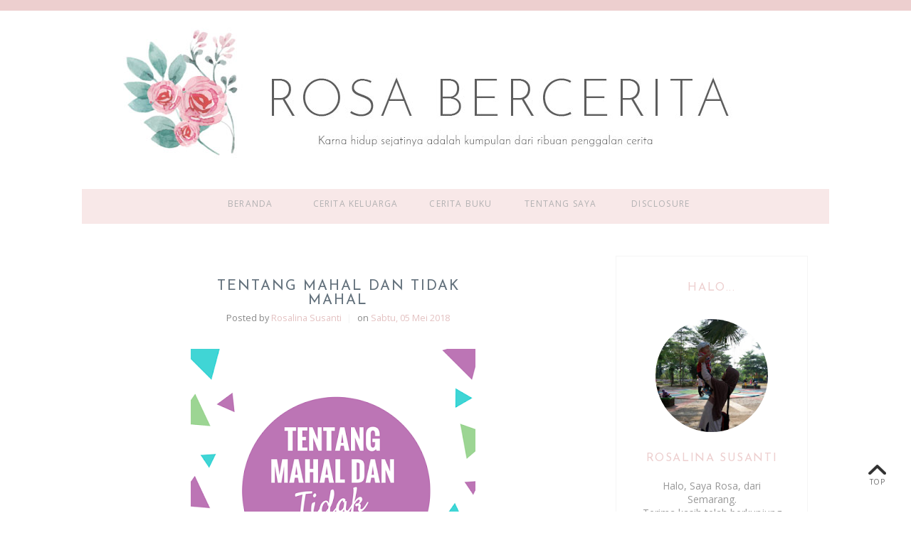

--- FILE ---
content_type: text/html; charset=utf-8
request_url: https://www.google.com/recaptcha/api2/aframe
body_size: 268
content:
<!DOCTYPE HTML><html><head><meta http-equiv="content-type" content="text/html; charset=UTF-8"></head><body><script nonce="8L8R0YCse0sE83BZEA-Wrw">/** Anti-fraud and anti-abuse applications only. See google.com/recaptcha */ try{var clients={'sodar':'https://pagead2.googlesyndication.com/pagead/sodar?'};window.addEventListener("message",function(a){try{if(a.source===window.parent){var b=JSON.parse(a.data);var c=clients[b['id']];if(c){var d=document.createElement('img');d.src=c+b['params']+'&rc='+(localStorage.getItem("rc::a")?sessionStorage.getItem("rc::b"):"");window.document.body.appendChild(d);sessionStorage.setItem("rc::e",parseInt(sessionStorage.getItem("rc::e")||0)+1);localStorage.setItem("rc::h",'1769326944778');}}}catch(b){}});window.parent.postMessage("_grecaptcha_ready", "*");}catch(b){}</script></body></html>

--- FILE ---
content_type: text/javascript; charset=UTF-8
request_url: https://www.rosasusan.com/feeds/posts/summary/-/Sekedar%20torehan?alt=json-in-script&orderby=updated&max-results=0&callback=randomRelatedIndex
body_size: 1078
content:
// API callback
randomRelatedIndex({"version":"1.0","encoding":"UTF-8","feed":{"xmlns":"http://www.w3.org/2005/Atom","xmlns$openSearch":"http://a9.com/-/spec/opensearchrss/1.0/","xmlns$blogger":"http://schemas.google.com/blogger/2008","xmlns$georss":"http://www.georss.org/georss","xmlns$gd":"http://schemas.google.com/g/2005","xmlns$thr":"http://purl.org/syndication/thread/1.0","id":{"$t":"tag:blogger.com,1999:blog-4830779234005033633"},"updated":{"$t":"2026-01-23T16:05:13.917+07:00"},"category":[{"term":"Catatan Wanita"},{"term":"Sekedar torehan"},{"term":"Curahan hati"},{"term":"Kerjasama"},{"term":"Daun Terserak"},{"term":"Ramadhan"},{"term":"Tips"},{"term":"my story"},{"term":"Kecantikan"},{"term":"Review"},{"term":"goresan iseng"},{"term":"Skincare"},{"term":"Giveaway"},{"term":"Review Skincare"},{"term":"Resep Rosa"},{"term":"Self Reminder"},{"term":"Inspiring People"},{"term":"#1Day1Post"},{"term":"Arisan Link"},{"term":"Keuangan"},{"term":"Kajian Pagi"},{"term":"menanti Juni"},{"term":"#1Day1Dream"},{"term":"Hikmah Kehidupan"},{"term":"Kesehatan"},{"term":"Kotak Mimpi"},{"term":"Be Healthy"},{"term":"Wisata Kuliner"},{"term":"Book"},{"term":"FIKSI"},{"term":"Kesehatan Mental"},{"term":"Lomba Blog"},{"term":"Skin Care"},{"term":"Traveling"},{"term":"Cerita Parenting"},{"term":"Blogger"},{"term":"Kuliner"},{"term":"#LFAAPADETIK2024"},{"term":"Award"},{"term":"Behel Journey"},{"term":"Belajar Pajak"},{"term":"Buku"},{"term":"Film"},{"term":"Investasi"},{"term":"Kecantika"},{"term":"Pernikahan"}],"title":{"type":"text","$t":"Rosa Bercerita"},"subtitle":{"type":"html","$t":"Karna hidup sejatinya adalah kumpulan dari ribuan penggalan cerita"},"link":[{"rel":"http://schemas.google.com/g/2005#feed","type":"application/atom+xml","href":"https:\/\/www.rosasusan.com\/feeds\/posts\/summary"},{"rel":"self","type":"application/atom+xml","href":"https:\/\/www.blogger.com\/feeds\/4830779234005033633\/posts\/summary\/-\/Sekedar+torehan?alt=json-in-script\u0026max-results=0\u0026orderby=updated"},{"rel":"alternate","type":"text/html","href":"https:\/\/www.rosasusan.com\/search\/label\/Sekedar%20torehan"},{"rel":"hub","href":"http://pubsubhubbub.appspot.com/"}],"author":[{"name":{"$t":"Rosalina Susanti"},"uri":{"$t":"http:\/\/www.blogger.com\/profile\/12633792638120152151"},"email":{"$t":"noreply@blogger.com"},"gd$image":{"rel":"http://schemas.google.com/g/2005#thumbnail","width":"32","height":"32","src":"\/\/blogger.googleusercontent.com\/img\/b\/R29vZ2xl\/AVvXsEiFPfK1DMNOxmjGHKP_KJD9rOe2dBx3p4UJVXXKB0LhEZd3djMyTtjHkFR0B284_SP2af_akK2tF8t1Stn14CH0V3Eb-0K7bzm8y4NvyFk3QyGCRHwZfPNDmh9dRhtsYg\/s113\/39453252_10209619216677531_1802022257103470592_o.jpg"}}],"generator":{"version":"7.00","uri":"http://www.blogger.com","$t":"Blogger"},"openSearch$totalResults":{"$t":"109"},"openSearch$startIndex":{"$t":"1"},"openSearch$itemsPerPage":{"$t":"0"}}});

--- FILE ---
content_type: text/javascript; charset=UTF-8
request_url: https://www.rosasusan.com/feeds/posts/summary/-/Sekedar%20torehan?alt=json-in-script&orderby=updated&start-index=82&max-results=3&callback=showRelatedPost
body_size: 2397
content:
// API callback
showRelatedPost({"version":"1.0","encoding":"UTF-8","feed":{"xmlns":"http://www.w3.org/2005/Atom","xmlns$openSearch":"http://a9.com/-/spec/opensearchrss/1.0/","xmlns$blogger":"http://schemas.google.com/blogger/2008","xmlns$georss":"http://www.georss.org/georss","xmlns$gd":"http://schemas.google.com/g/2005","xmlns$thr":"http://purl.org/syndication/thread/1.0","id":{"$t":"tag:blogger.com,1999:blog-4830779234005033633"},"updated":{"$t":"2026-01-23T16:05:13.917+07:00"},"category":[{"term":"Catatan Wanita"},{"term":"Sekedar torehan"},{"term":"Curahan hati"},{"term":"Kerjasama"},{"term":"Daun Terserak"},{"term":"Ramadhan"},{"term":"Tips"},{"term":"my story"},{"term":"Kecantikan"},{"term":"Review"},{"term":"goresan iseng"},{"term":"Skincare"},{"term":"Giveaway"},{"term":"Review Skincare"},{"term":"Resep Rosa"},{"term":"Self Reminder"},{"term":"Inspiring People"},{"term":"#1Day1Post"},{"term":"Arisan Link"},{"term":"Keuangan"},{"term":"Kajian Pagi"},{"term":"menanti Juni"},{"term":"#1Day1Dream"},{"term":"Hikmah Kehidupan"},{"term":"Kesehatan"},{"term":"Kotak Mimpi"},{"term":"Be Healthy"},{"term":"Wisata Kuliner"},{"term":"Book"},{"term":"FIKSI"},{"term":"Kesehatan Mental"},{"term":"Lomba Blog"},{"term":"Skin Care"},{"term":"Traveling"},{"term":"Cerita Parenting"},{"term":"Blogger"},{"term":"Kuliner"},{"term":"#LFAAPADETIK2024"},{"term":"Award"},{"term":"Behel Journey"},{"term":"Belajar Pajak"},{"term":"Buku"},{"term":"Film"},{"term":"Investasi"},{"term":"Kecantika"},{"term":"Pernikahan"}],"title":{"type":"text","$t":"Rosa Bercerita"},"subtitle":{"type":"html","$t":"Karna hidup sejatinya adalah kumpulan dari ribuan penggalan cerita"},"link":[{"rel":"http://schemas.google.com/g/2005#feed","type":"application/atom+xml","href":"https:\/\/www.rosasusan.com\/feeds\/posts\/summary"},{"rel":"self","type":"application/atom+xml","href":"https:\/\/www.blogger.com\/feeds\/4830779234005033633\/posts\/summary\/-\/Sekedar+torehan?alt=json-in-script\u0026start-index=82\u0026max-results=3\u0026orderby=updated"},{"rel":"alternate","type":"text/html","href":"https:\/\/www.rosasusan.com\/search\/label\/Sekedar%20torehan"},{"rel":"hub","href":"http://pubsubhubbub.appspot.com/"},{"rel":"previous","type":"application/atom+xml","href":"https:\/\/www.blogger.com\/feeds\/4830779234005033633\/posts\/summary\/-\/Sekedar+torehan\/-\/Sekedar+torehan?alt=json-in-script\u0026start-index=79\u0026max-results=3\u0026orderby=updated"},{"rel":"next","type":"application/atom+xml","href":"https:\/\/www.blogger.com\/feeds\/4830779234005033633\/posts\/summary\/-\/Sekedar+torehan\/-\/Sekedar+torehan?alt=json-in-script\u0026start-index=85\u0026max-results=3\u0026orderby=updated"}],"author":[{"name":{"$t":"Rosalina Susanti"},"uri":{"$t":"http:\/\/www.blogger.com\/profile\/12633792638120152151"},"email":{"$t":"noreply@blogger.com"},"gd$image":{"rel":"http://schemas.google.com/g/2005#thumbnail","width":"32","height":"32","src":"\/\/blogger.googleusercontent.com\/img\/b\/R29vZ2xl\/AVvXsEiFPfK1DMNOxmjGHKP_KJD9rOe2dBx3p4UJVXXKB0LhEZd3djMyTtjHkFR0B284_SP2af_akK2tF8t1Stn14CH0V3Eb-0K7bzm8y4NvyFk3QyGCRHwZfPNDmh9dRhtsYg\/s113\/39453252_10209619216677531_1802022257103470592_o.jpg"}}],"generator":{"version":"7.00","uri":"http://www.blogger.com","$t":"Blogger"},"openSearch$totalResults":{"$t":"109"},"openSearch$startIndex":{"$t":"82"},"openSearch$itemsPerPage":{"$t":"3"},"entry":[{"id":{"$t":"tag:blogger.com,1999:blog-4830779234005033633.post-3857434966696807130"},"published":{"$t":"2013-12-20T09:00:00.002+07:00"},"updated":{"$t":"2013-12-20T09:00:50.534+07:00"},"category":[{"scheme":"http://www.blogger.com/atom/ns#","term":"my story"},{"scheme":"http://www.blogger.com/atom/ns#","term":"Sekedar torehan"}],"title":{"type":"text","$t":"Desa Tercinta"},"summary":{"type":"text","$t":"\nSaya bersyukur lahir dan tumbuh di desa. Masih bisa berjumpa dengan udara bersih dan sejuk setiap pagi. Seusatu yang sudah amat mahal bagi teman-teman saya yang tinggal di kota.\n\n\n\nSaya bersyukur lahir dan tumbuh di desa. Berdampingan dengan alam yang ramah dan hamparan hijau persawahan yang masih luas lahannya. Tidak pernah khawatir tidak bisa makan saat tengah tak memiliki uang belanja, karna "},"link":[{"rel":"replies","type":"application/atom+xml","href":"https:\/\/www.rosasusan.com\/feeds\/3857434966696807130\/comments\/default","title":"Posting Komentar"},{"rel":"replies","type":"text/html","href":"https:\/\/www.rosasusan.com\/2013\/12\/desa-tercinta.html#comment-form","title":"2 Komentar"},{"rel":"edit","type":"application/atom+xml","href":"https:\/\/www.blogger.com\/feeds\/4830779234005033633\/posts\/default\/3857434966696807130"},{"rel":"self","type":"application/atom+xml","href":"https:\/\/www.blogger.com\/feeds\/4830779234005033633\/posts\/default\/3857434966696807130"},{"rel":"alternate","type":"text/html","href":"https:\/\/www.rosasusan.com\/2013\/12\/desa-tercinta.html","title":"Desa Tercinta"}],"author":[{"name":{"$t":"Rosalina Susanti"},"uri":{"$t":"http:\/\/www.blogger.com\/profile\/12633792638120152151"},"email":{"$t":"noreply@blogger.com"},"gd$image":{"rel":"http://schemas.google.com/g/2005#thumbnail","width":"32","height":"32","src":"\/\/blogger.googleusercontent.com\/img\/b\/R29vZ2xl\/AVvXsEiFPfK1DMNOxmjGHKP_KJD9rOe2dBx3p4UJVXXKB0LhEZd3djMyTtjHkFR0B284_SP2af_akK2tF8t1Stn14CH0V3Eb-0K7bzm8y4NvyFk3QyGCRHwZfPNDmh9dRhtsYg\/s113\/39453252_10209619216677531_1802022257103470592_o.jpg"}}],"media$thumbnail":{"xmlns$media":"http://search.yahoo.com/mrss/","url":"https:\/\/blogger.googleusercontent.com\/img\/b\/R29vZ2xl\/AVvXsEhJZQd7_hpqFiO5hJsB_AuqbDjb_4qh0d65hMnWkC-UBhaLb5lOBiie63JWbliqAle0c9VgLXwjVRhbIuPxMoEiFN86Fq__fA39Mbrc0xBahk6vl_hPt0fg4-7nIRoKMuVuCP22UMp5n0pt\/s72-c\/blog.jpg","height":"72","width":"72"},"thr$total":{"$t":"2"}},{"id":{"$t":"tag:blogger.com,1999:blog-4830779234005033633.post-9100367877340564514"},"published":{"$t":"2013-12-17T12:59:00.001+07:00"},"updated":{"$t":"2013-12-17T12:59:51.099+07:00"},"category":[{"scheme":"http://www.blogger.com/atom/ns#","term":"Sekedar torehan"}],"title":{"type":"text","$t":"Mimpi yang Menjelma Nyata"},"summary":{"type":"text","$t":"Kurang lebih lima bulan yang lalu saya baru beranjak berdiri,\nMencoba menghidupkan nyala mimpi masa lalu yang tiba-tiba kembali menggelitik diri untuk menjadikannya tak hanya selamanya tetap ada di ranah itu.\n\nYa, lebih dari lima bulan yang lalu mimpi itu kembali, dan segala puji hanya bagi Allah yang telah menjadikan saya mampu membuatnya telah nyata hari ini. Subhanallah Walhamdulillah...\n\n\n\n\n\n"},"link":[{"rel":"replies","type":"application/atom+xml","href":"https:\/\/www.rosasusan.com\/feeds\/9100367877340564514\/comments\/default","title":"Posting Komentar"},{"rel":"replies","type":"text/html","href":"https:\/\/www.rosasusan.com\/2013\/12\/mimpi-yang-menjelma-nyata.html#comment-form","title":"2 Komentar"},{"rel":"edit","type":"application/atom+xml","href":"https:\/\/www.blogger.com\/feeds\/4830779234005033633\/posts\/default\/9100367877340564514"},{"rel":"self","type":"application/atom+xml","href":"https:\/\/www.blogger.com\/feeds\/4830779234005033633\/posts\/default\/9100367877340564514"},{"rel":"alternate","type":"text/html","href":"https:\/\/www.rosasusan.com\/2013\/12\/mimpi-yang-menjelma-nyata.html","title":"Mimpi yang Menjelma Nyata"}],"author":[{"name":{"$t":"Rosalina Susanti"},"uri":{"$t":"http:\/\/www.blogger.com\/profile\/12633792638120152151"},"email":{"$t":"noreply@blogger.com"},"gd$image":{"rel":"http://schemas.google.com/g/2005#thumbnail","width":"32","height":"32","src":"\/\/blogger.googleusercontent.com\/img\/b\/R29vZ2xl\/AVvXsEiFPfK1DMNOxmjGHKP_KJD9rOe2dBx3p4UJVXXKB0LhEZd3djMyTtjHkFR0B284_SP2af_akK2tF8t1Stn14CH0V3Eb-0K7bzm8y4NvyFk3QyGCRHwZfPNDmh9dRhtsYg\/s113\/39453252_10209619216677531_1802022257103470592_o.jpg"}}],"media$thumbnail":{"xmlns$media":"http://search.yahoo.com/mrss/","url":"https:\/\/blogger.googleusercontent.com\/img\/b\/R29vZ2xl\/AVvXsEgixuA6hKP0Ya1_trVd8JZoBI-zmeKm71Shlz9QozS8Y6Y1nbajmYuKfTo3dtnQ0tELPW1hjSW5hBl-oEdN4qzxUKRIZllMl8uwnhRIl_jAO6xJ7pQcBgGWcb4VVDjg8nWPcdPB5fwNQfW2\/s72-c\/bca-quran.jpg","height":"72","width":"72"},"thr$total":{"$t":"2"}},{"id":{"$t":"tag:blogger.com,1999:blog-4830779234005033633.post-8460901030169331873"},"published":{"$t":"2013-12-07T12:01:00.001+07:00"},"updated":{"$t":"2013-12-07T12:52:16.744+07:00"},"category":[{"scheme":"http://www.blogger.com/atom/ns#","term":"Daun Terserak"},{"scheme":"http://www.blogger.com/atom/ns#","term":"Sekedar torehan"}],"title":{"type":"text","$t":"Tentang Mode Jilbab"},"summary":{"type":"text","$t":"\nEntah kenapa saya tiba-tiba ingin menulis tentang tema ini. Mungkin salah satunya karna beberapa hari kemarin saya mendapati beberapa teman di dumay nge-share sebuah link yang merupakan tulisan seorang blogger nonis, yang menanggapi tentang perkembangan mode hijab akhir-akhir ini. Sudah beberapa kali saya pengen nulis tentang ini, tapi jujur agak takut. Saya takut nulis sesuatu yang sesat dan "},"link":[{"rel":"replies","type":"application/atom+xml","href":"https:\/\/www.rosasusan.com\/feeds\/8460901030169331873\/comments\/default","title":"Posting Komentar"},{"rel":"replies","type":"text/html","href":"https:\/\/www.rosasusan.com\/2013\/12\/tentang-mode-jilbab.html#comment-form","title":"2 Komentar"},{"rel":"edit","type":"application/atom+xml","href":"https:\/\/www.blogger.com\/feeds\/4830779234005033633\/posts\/default\/8460901030169331873"},{"rel":"self","type":"application/atom+xml","href":"https:\/\/www.blogger.com\/feeds\/4830779234005033633\/posts\/default\/8460901030169331873"},{"rel":"alternate","type":"text/html","href":"https:\/\/www.rosasusan.com\/2013\/12\/tentang-mode-jilbab.html","title":"Tentang Mode Jilbab"}],"author":[{"name":{"$t":"Rosalina Susanti"},"uri":{"$t":"http:\/\/www.blogger.com\/profile\/12633792638120152151"},"email":{"$t":"noreply@blogger.com"},"gd$image":{"rel":"http://schemas.google.com/g/2005#thumbnail","width":"32","height":"32","src":"\/\/blogger.googleusercontent.com\/img\/b\/R29vZ2xl\/AVvXsEiFPfK1DMNOxmjGHKP_KJD9rOe2dBx3p4UJVXXKB0LhEZd3djMyTtjHkFR0B284_SP2af_akK2tF8t1Stn14CH0V3Eb-0K7bzm8y4NvyFk3QyGCRHwZfPNDmh9dRhtsYg\/s113\/39453252_10209619216677531_1802022257103470592_o.jpg"}}],"thr$total":{"$t":"2"}}]}});